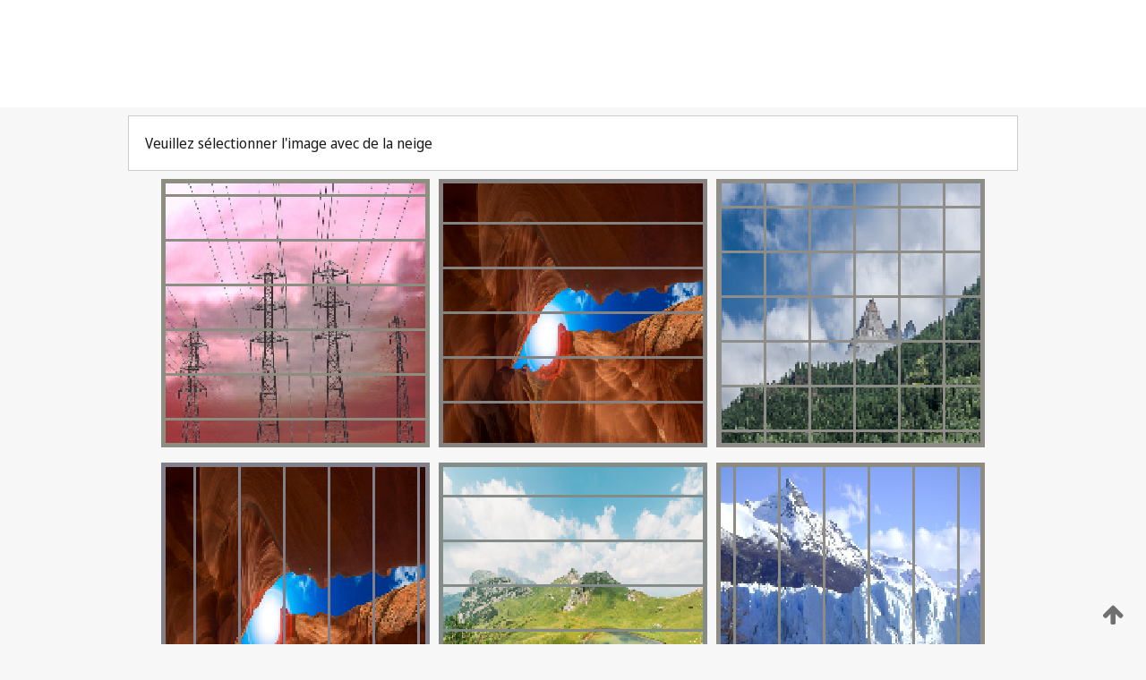

--- FILE ---
content_type: text/html;charset=UTF-8
request_url: https://patentscope.wipo.int/search/fr/WO2023078997
body_size: 427846
content:
<!DOCTYPE html>
<html xmlns="http://www.w3.org/1999/xhtml"><head id="j_idt2">
	<meta http-equiv="X-UA-Compatible" content="IE=edge" />
	<meta lang="fr" http-equiv="Content-Type" content="text/html;charset=utf-8" charset="utf-8" />

	
	<meta name="viewport" content="width=device-width, initial-scale=1.0, minimum-scale=1.0, maximum-scale=1.0" />
	
	<meta name="apple-mobile-web-app-capable" content="yes" />
	
	<meta name="apple-mobile-web-app-status-bar-style" content="black-translucent" />
		<meta name="Description" content="This patent search tool allows you not only to search the PCT database of about 2 million International Applications but also the worldwide patent collections. This search facility features: flexible search syntax; automatic word stemming and relevance ranking; as well as graphical results." />
		<meta name="Cache-Control" content="no-cache,no-store,must-revalidate" />
		<meta name="Expires" content="0" />
		<meta name="Pragma" content="no-cache" />
	
	<title>OMPI – Recherche dans les collections de brevets nationales et internationales</title><link type="text/css" rel="stylesheet" href="/search/javax.faces.resource/theme.css.jsf?ln=primefaces-wipo" /><link type="text/css" rel="stylesheet" href="/search/javax.faces.resource/primefaces/fa/font-awesome.css.xhtml" /><script type="text/javascript" src="/search/javax.faces.resource/omnifaces.js.jsf;jsessionid=4F9F2EE48C222F472A8985C181CFC2EB.wapp2nC?ln=omnifaces&amp;v=2.6.9"></script><link type="text/css" rel="stylesheet" href="/search/javax.faces.resource/css/components.css.jsf;jsessionid=4F9F2EE48C222F472A8985C181CFC2EB.wapp2nC?ln=w-ps-cc" /><link type="text/css" rel="stylesheet" href="/search/javax.faces.resource/css/components.css.jsf;jsessionid=4F9F2EE48C222F472A8985C181CFC2EB.wapp2nC?ln=ps-cc" /><link type="text/css" rel="stylesheet" href="/search/javax.faces.resource/css/common/common.css.jsf;jsessionid=4F9F2EE48C222F472A8985C181CFC2EB.wapp2nC" /><link type="text/css" rel="stylesheet" href="/search/javax.faces.resource/css/common/primefaces-custom.css.jsf;jsessionid=4F9F2EE48C222F472A8985C181CFC2EB.wapp2nC" /><link type="text/css" rel="stylesheet" href="/search/javax.faces.resource/css/common/wfaces-custom.css.jsf;jsessionid=4F9F2EE48C222F472A8985C181CFC2EB.wapp2nC" /><link type="text/css" rel="stylesheet" href="/search/javax.faces.resource/css/wipo/ps-ulf-compatibility.css.jsf;jsessionid=4F9F2EE48C222F472A8985C181CFC2EB.wapp2nC" /><link type="text/css" rel="stylesheet" href="/search/javax.faces.resource/primefaces/components.css.xhtml;jsessionid=4F9F2EE48C222F472A8985C181CFC2EB.wapp2nC" /><script type="text/javascript" src="/search/javax.faces.resource/primefaces/jquery/jquery.js.xhtml;jsessionid=4F9F2EE48C222F472A8985C181CFC2EB.wapp2nC"></script><script type="text/javascript" src="/search/javax.faces.resource/primefaces/core.js.xhtml;jsessionid=4F9F2EE48C222F472A8985C181CFC2EB.wapp2nC"></script><script type="text/javascript" src="/search/javax.faces.resource/primefaces/components.js.xhtml;jsessionid=4F9F2EE48C222F472A8985C181CFC2EB.wapp2nC"></script><script type="text/javascript" src="/search/javax.faces.resource/primefaces/jquery/jquery-plugins.js.xhtml;jsessionid=4F9F2EE48C222F472A8985C181CFC2EB.wapp2nC"></script><script type="text/javascript" src="/search/javax.faces.resource/jsf.js.jsf;jsessionid=4F9F2EE48C222F472A8985C181CFC2EB.wapp2nC?ln=javax.faces"></script><style type="text/css">
		/*	When the drawerTriggering element has a top/bottom padding/margin (as the mainmenu items), 
			the position of the drawer must be updated correspondignly.*/
		.settings-drawer.b-drawer.wf-drawer-fix-position {
			top: -0.75rem;
		}	
	</style><style type="text/css">
		/*	When the drawerTriggering element has a top/bottom padding/margin (as the mainmenu items), 
			the position of the drawer must be updated correspondignly.*/
		.feedback-drawer.b-drawer.wf-drawer-fix-position {
			top: -0.75rem;
		}
		
		.feedback-message {
			margin-top: 1rem;
		}
	</style><style type="text/css">
		/*	When the drawerTriggering element has a top/bottom padding/margin (as the mainmenu items), 
			the position of the drawer must be updated correspondignly.*/
		.feedback-drawer.b-drawer.wf-drawer-fix-position {
			top: -0.75rem;
		}
	</style><script type="text/javascript">if(window.PrimeFaces){PrimeFaces.settings.locale='fr';}</script>
		<link href="/search/javax.faces.resource/w/css/wfaces.css.xhtml?v=1.0&amp;b=" rel="stylesheet" />




	<script>
		var APP_CTX='/search';
	</script>
		<script src="/search/javax.faces.resource/w/js/wfaces.js.xhtml?v=1.0&amp;b="></script><script type="text/javascript">
		epctmsg.lbl_designations_specific="Spécifiques";
		epctmsg.lbl_designations_none="Aucune";
		epctmsg.lbl_designations_all="Toutes";
		epctmsg.lbl_designations_changeSelec="Modifier la sélection";
		epctmsg.lbl_designations_chooseDesig="Choisir des désignations spécifiques";
		epctmsg.no_results_text="Aucun résultat pour :";
	</script><script type="text/javascript" src="/search/javax.faces.resource/js/psa.js.jsf;jsessionid=4F9F2EE48C222F472A8985C181CFC2EB.wapp2nC"></script>
			<script src="https://webcomponents.wipo.int/polyfills/webcomponents-loader.js"></script>
	  		
	  		<script src="https://webcomponents.wipo.int/wipo-navbar/wipo-navbar.js"></script><script type="text/javascript" src="/search/javax.faces.resource/js/components.js.jsf;jsessionid=4F9F2EE48C222F472A8985C181CFC2EB.wapp2nC?ln=w-ps-cc"></script></head><body dir="ltr">
<div class="wf-overlayPanel"></div><div id="pageBlockUI" class="ui-blockui-content ui-widget ui-widget-content ui-corner-all ui-helper-hidden ui-shadow">
	<div class="b-infobox b-infobox--has-spinner">
	  <h4 class="b-infobox__title">
	    Traitement en cours
	  </h4>
	  <div class="b-infobox__text">
	    <p>
	    	Veuillez attendre...
	    </p>
	  </div>
	</div></div><script id="pageBlockUI_s" type="text/javascript">$(function(){PrimeFaces.cw("BlockUI","widget_pageBlockUI",{id:"pageBlockUI",block:"@(.b-page)"});});</script>
<div class="b-page b-page--application">
	<div class="b-navigation b-navigation--has-close"><wipo-navbar appId='app-0072' applicationName='PATENTSCOPE' applicationLink='/search/fr' applicationCategory='patents' login='/search/wiposso/login' logout='/search/wiposso/logout' sso='unauthenticated' language='fr' languageOptions='[{"code":"en","name":null,"link":"/search/en/detail.jsf?docId=WO2023078997","targetTab":null},{"code":"fr","name":null,"link":null,"targetTab":null},{"code":"de","name":null,"link":"/search/de/detail.jsf?docId=WO2023078997","targetTab":null},{"code":"es","name":null,"link":"/search/es/detail.jsf?docId=WO2023078997","targetTab":null},{"code":"pt","name":null,"link":"/search/pt/detail.jsf?docId=WO2023078997","targetTab":null},{"code":"ru","name":null,"link":"/search/ru/detail.jsf?docId=WO2023078997","targetTab":null},{"code":"ja","name":null,"link":"/search/ja/detail.jsf?docId=WO2023078997","targetTab":null},{"code":"zh","name":null,"link":"/search/zh/detail.jsf?docId=WO2023078997","targetTab":null},{"code":"ko","name":null,"link":"/search/ko/detail.jsf?docId=WO2023078997","targetTab":null},{"code":"ar","name":null,"link":"/search/ar/detail.jsf?docId=WO2023078997","targetTab":null}]' userOptions='[{"code":null,"name":"REQUÊTES DE LA SESSION","link":"/search/fr/reg/user_session_queries.jsf","targetTab":"_self"},{"code":null,"name":"REQUÊTES SAUVEGARDÉES","link":"/search/fr/reg/user_queries.jsf","targetTab":"_self"},{"code":null,"name":"LOTS DE MARKUSH","link":"/search/fr/chemc/batches.jsf","targetTab":"_self"},{"code":null,"name":"DEMANDES SUIVIES","link":"/search/fr/reg/watching.jsf","targetTab":"_self"}]' helpOptions='[{"code":"contact","name":null,"link":"https://www3.wipo.int/contact/fr/area.jsp?area=patentscope-db","targetTab":null},{"code":"faq","name":null,"link":"https://www.wipo.int/patentscope/fr/faqs_patentscope.html","targetTab":null}]' helpMore='[{"code":null,"name":"COMMUNAUTÉ DES UTILISATEURS DE PATENTSCOPE","link":"https://www.linkedin.com/groups/9811620/","targetTab":"_blank"},{"code":null,"name":"AIDE PATENTSCOPE","link":"/search/fr/help/help.jsf","targetTab":"_self"},{"code":null,"name":"CONDITIONS D&#39;UTILISATION","link":"https://www.wipo.int/patentscope/fr/data/terms_patentscope.html","targetTab":"_blank"},{"code":null,"name":"POLITIQUE DE CONFIDENTIALITÉ","link":"https://www.wipo.int/tools/fr/privacy_policy-ipportal.html","targetTab":"_blank"}]' hide-search='true'><div style='background:black; height: 48px; width: 100%'></div></wipo-navbar>
		
		
		<div class="b-navigation-floater-bottom">
			<a class="fa fa-fw fa-arrow-up" style="text-decoration:none; float: right; color: #707070; font-size: 26px; margin: 20px;" onclick="wscrollToTop();"></a>
		</div>
		
	</div>


	
	
	
	<div id="popups">
	</div>
	
	
	
	
	<div class="c-left-watermark">
	</div><div class="ps-no-content">
<form id="psCaptchaForm" name="psCaptchaForm" method="post" action="/search/fr/detail.jsf;jsessionid=4F9F2EE48C222F472A8985C181CFC2EB.wapp2nC?docId=WO2023078997" enctype="application/x-www-form-urlencoded">
<input type="hidden" name="psCaptchaForm" value="psCaptchaForm" />
<span id="psCaptchaPanel">
		
		<div class="b-step b-pointer-scope">
	 
			 <div class="b-step__content">
		    	
		    	<div class="b-step__content-top"><span id="pictures">
						
	<div class="b-view-panel    ">
		<div class="b-view-panel__content ">
			
			<div class="b-view-panel__fold-in">
				<div class="b-view-panel__section ">Veuillez sélectionner l'image avec de la neige
				</div>
			</div>
		</div>
		
		<div class="b-view-panel__actions">
			<div class="b-view-panel__action-secondary">
			</div>
			<div class="b-view-panel__action-primary">
			</div>
		</div>


	</div>
				
				<div style="display: flex; justify-content: center;"><table id="graph">
<tbody>
<tr>
<td><a id="click1" href="#" class="ui-commandlink ui-widget" onclick="PrimeFaces.ab({s:&quot;click1&quot;,u:&quot;psCaptchaPanel&quot;,onst:function(cfg){$('#pictures').hide();}});return false;"><img id="image1" src="[data-uri]" alt="" class="ps-captcha-img" /></a></td>
<td><a id="click2" href="#" class="ui-commandlink ui-widget" onclick="PrimeFaces.ab({s:&quot;click2&quot;,u:&quot;psCaptchaPanel&quot;,onst:function(cfg){$('#pictures').hide();}});return false;"><img id="image2" src="[data-uri]" alt="" class="ps-captcha-img" /></a></td>
<td><a id="click3" href="#" class="ui-commandlink ui-widget" onclick="PrimeFaces.ab({s:&quot;click3&quot;,u:&quot;psCaptchaPanel&quot;,onst:function(cfg){$('#pictures').hide();}});return false;"><img id="image3" src="[data-uri]" alt="" class="ps-captcha-img" /></a></td>
</tr>
<tr>
<td><a id="click4" href="#" class="ui-commandlink ui-widget" onclick="PrimeFaces.ab({s:&quot;click4&quot;,u:&quot;psCaptchaPanel&quot;,onst:function(cfg){$('#pictures').hide();}});return false;"><img id="image4" src="[data-uri]" alt="" class="ps-captcha-img" /></a></td>
<td><a id="click5" href="#" class="ui-commandlink ui-widget" onclick="PrimeFaces.ab({s:&quot;click5&quot;,u:&quot;psCaptchaPanel&quot;,onst:function(cfg){$('#pictures').hide();}});return false;"><img id="image5" src="[data-uri]" alt="" class="ps-captcha-img" /></a></td>
<td><a id="click6" href="#" class="ui-commandlink ui-widget" onclick="PrimeFaces.ab({s:&quot;click6&quot;,u:&quot;psCaptchaPanel&quot;,onst:function(cfg){$('#pictures').hide();}});return false;"><img id="image6" src="[data-uri]" alt="" class="ps-captcha-img" /></a></td>
</tr>
</tbody>
</table>

			 	</div></span>
		    	</div>
		    	
		    	<div class="b-step__content-bottom">
		    	</div>
			 	
			 </div>
</div></span><input type="hidden" name="javax.faces.ViewState" id="j_id1:javax.faces.ViewState:0" value="-5256820331511936159:6618274638455535196" autocomplete="off" />
</form></div>
	
	
	
	
	<div class="c-footer"> # - 
	</div>
</div><script type="text/javascript" id="j_idt83">
		if(typeof(load_w_scripts) != 'undefined') load_w_scripts();
	</script><script type="text/javascript" id="init_w_ps_components">
			load_w_ps_cc_scripts();
		</script><script type="text/javascript">OmniFaces.DeferredScript.add('/search/javax.faces.resource/js/components.js.jsf?ln=ps-cc');</script></body>
</html>